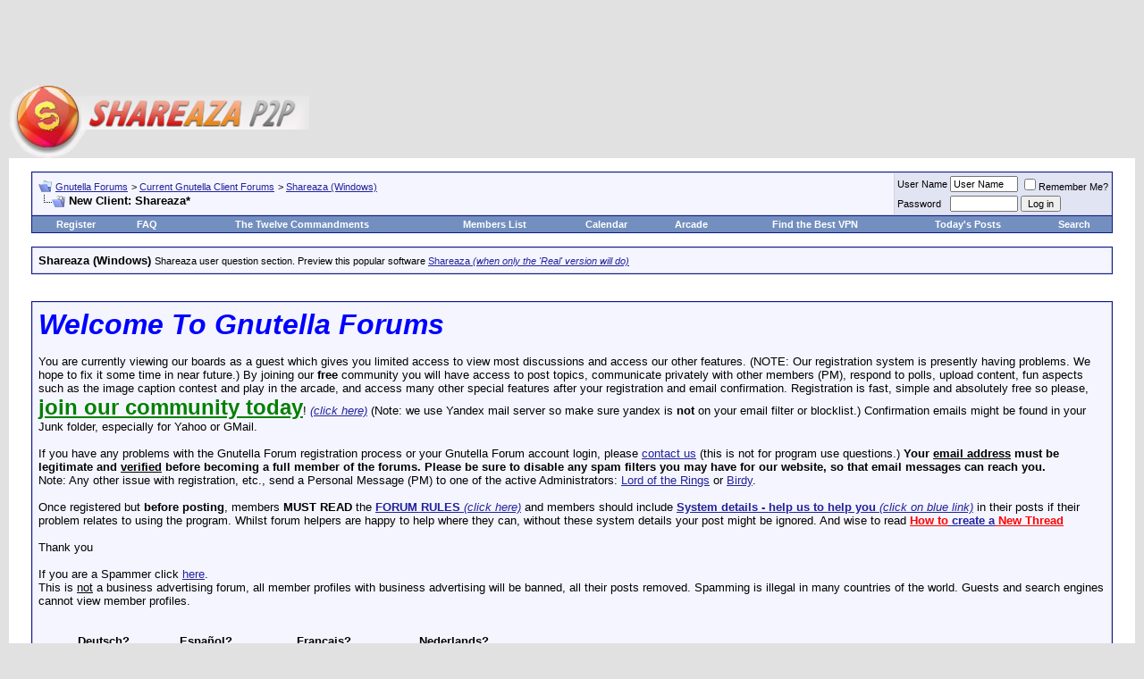

--- FILE ---
content_type: text/html; charset=ISO-8859-1
request_url: https://www.gnutellaforums.com/shareaza-windows/12591-new-client-shareaza.html
body_size: 17446
content:
<!DOCTYPE html PUBLIC "-//W3C//DTD XHTML 1.0 Transitional//EN" "http://www.w3.org/TR/xhtml1/DTD/xhtml1-transitional.dtd"> <html xmlns="http://www.w3.org/1999/xhtml" dir="ltr" lang="en"> <head>
<base href="https://www.gnutellaforums.com/" /><!--[if IE]></base><![endif]--> <link rel="canonical" href="https://www.gnutellaforums.com/shareaza-windows/12591-new-client-shareaza.html" /> <meta http-equiv="Content-Type" content="text/html; charset=ISO-8859-1" /> <meta name="generator" content="vBulletin 3.8.7" /> <meta name="keywords" content="New,Client,Shareaza, New Client: Shareaza*, gnutella_forums_help_assist_problems_using_and_where_download_software,limewire,frostier,wireshare,frostier,hex,bearshare,shareaza,morpheus,gnucleus,gtk-gnutella,gnucdna,qtella,napshare,xolox,blackflag,getchaman,gnutelliums, World's_Best_File_Sharing_Softwares, pirate_edition,lpe,Linux_Unix_Mac_OSX_Windows_BSD_Darwin_p2p_clients,www.bearshare.com_is_fake,torrent, BearShare.com_does_not_use_the_Gnutella_network, p2p, peer to peer, sharing_free_music_files,video, download,torrents,morpheus_ultra,connection_help,gnutella_community,artistdirect,overseers,international_crime? politicians_oversee_the_terrorist_spread_of_internet_viruses,corrupt_politicians,did_you_vote_for_such_politician_at_last_government_election?,forum_arcade_games,joke,fun,caption_contest,gnutelliums.com,limewire5,limewire4,limewire_forum,limewire_help_and_support, morpheus_forum, morpheus_5_free_installer_download, morpheus_music_download, morpheus.com, limewire.org, limewire.com, connection_fix, connect-fix, limewire_connect,frostwire_skins, frostwire_connect,Current_Events_Conspiracy_Theories_around_World, LimeWire-Java," /> <meta name="description" content="Shareaza appears to be a player in the Gnutella clients arena. It is supposed to be ad-free and spyware-free and boasts a nice feature set. Check it" /> <script language="JavaScript"> 
  if (window != top) top.location.href=location.href; 
</script>  <style type="text/css" id="vbulletin_css">
/**
* vBulletin 3.8.7 CSS
* Style: 'Shareaza'; Style ID: 42
*/
body
{
	background: #E1E1E2;
	color: #000000;
	font: 10pt verdana, geneva, lucida, 'lucida grande', arial, helvetica, sans-serif;
	margin: 5px 10px 10px 10px;
	padding: 0px;
}
a:link, body_alink
{
	color: #22229C;
}
a:visited, body_avisited
{
	color: #22229C;
}
a:hover, a:active, body_ahover
{
	color: #FF4400;
}
.page
{
	background: #FFFFFF;
	color: #000000;
}
td, th, p, li
{
	font: 10pt verdana, geneva, lucida, 'lucida grande', arial, helvetica, sans-serif;
}
.tborder
{
	background: #D1D1E1;
	color: #000000;
	border: 1px solid #0B198C;
}
.tcat
{
	background: #869BBF url(images/gradients/gradient_tcat.gif) repeat-x top left;
	color: #FFFFFF;
	font: bold 10pt verdana, geneva, lucida, 'lucida grande', arial, helvetica, sans-serif;
}
.tcat a:link, .tcat_alink
{
	color: #ffffff;
	text-decoration: none;
}
.tcat a:visited, .tcat_avisited
{
	color: #ffffff;
	text-decoration: none;
}
.tcat a:hover, .tcat a:active, .tcat_ahover
{
	color: #FFFF66;
	text-decoration: underline;
}
.thead
{
	background: #5C7099 url(images/gradients/gradient_thead.gif) repeat-x top left;
	color: #FFFFFF;
	font: bold 11px tahoma, verdana, geneva, lucida, 'lucida grande', arial, helvetica, sans-serif;
}
.thead a:link, .thead_alink
{
	color: #FFFFFF;
}
.thead a:visited, .thead_avisited
{
	color: #FFFFFF;
}
.thead a:hover, .thead a:active, .thead_ahover
{
	color: #FFFF00;
}
.tfoot
{
	background: #3E5C92;
	color: #E0E0F6;
}
.tfoot a:link, .tfoot_alink
{
	color: #E0E0F6;
}
.tfoot a:visited, .tfoot_avisited
{
	color: #E0E0F6;
}
.tfoot a:hover, .tfoot a:active, .tfoot_ahover
{
	color: #FFFF66;
}
.alt1, .alt1Active
{
	background: #F5F5FF;
	color: #000000;
}
.alt2, .alt2Active
{
	background: #E1E4F2;
	color: #000000;
}
.inlinemod
{
	background: #FFFFCC;
	color: #000000;
}
.wysiwyg
{
	background: #F5F5FF;
	color: #000000;
	font: 10pt verdana, geneva, lucida, 'lucida grande', arial, helvetica, sans-serif;
	margin: 5px 10px 10px 10px;
	padding: 0px;
}
.wysiwyg a:link, .wysiwyg_alink
{
	color: #22229C;
}
.wysiwyg a:visited, .wysiwyg_avisited
{
	color: #22229C;
}
.wysiwyg a:hover, .wysiwyg a:active, .wysiwyg_ahover
{
	color: #FF4400;
}
textarea, .bginput
{
	font: 10pt verdana, geneva, lucida, 'lucida grande', arial, helvetica, sans-serif;
}
.bginput option, .bginput optgroup
{
	font-size: 10pt;
	font-family: verdana, geneva, lucida, 'lucida grande', arial, helvetica, sans-serif;
}
.button
{
	font: 11px verdana, geneva, lucida, 'lucida grande', arial, helvetica, sans-serif;
}
select
{
	font: 11px verdana, geneva, lucida, 'lucida grande', arial, helvetica, sans-serif;
}
option, optgroup
{
	font-size: 11px;
	font-family: verdana, geneva, lucida, 'lucida grande', arial, helvetica, sans-serif;
}
.smallfont
{
	font: 11px verdana, geneva, lucida, 'lucida grande', arial, helvetica, sans-serif;
}
.time
{
	color: #666686;
}
.navbar
{
	font: 11px verdana, geneva, lucida, 'lucida grande', arial, helvetica, sans-serif;
}
.highlight
{
	color: #FF0000;
	font-weight: bold;
}
.fjsel
{
	background: #3E5C92;
	color: #E0E0F6;
}
.fjdpth0
{
	background: #F7F7F7;
	color: #000000;
}
.panel
{
	background: #E4E7F5 url(images/gradients/gradient_panel.gif) repeat-x top left;
	color: #000000;
	padding: 10px;
	border: 2px outset;
}
.panelsurround
{
	background: #D1D4E0 url(images/gradients/gradient_panelsurround.gif) repeat-x top left;
	color: #000000;
}
legend
{
	color: #22229C;
	font: 11px tahoma, verdana, geneva, lucida, 'lucida grande', arial, helvetica, sans-serif;
}
.vbmenu_control
{
	background: #738FBF;
	color: #FFFFFF;
	font: bold 11px tahoma, verdana, geneva, lucida, 'lucida grande', arial, helvetica, sans-serif;
	padding: 3px 6px 3px 6px;
	white-space: nowrap;
}
.vbmenu_control a:link, .vbmenu_control_alink
{
	color: #FFFFFF;
	text-decoration: none;
}
.vbmenu_control a:visited, .vbmenu_control_avisited
{
	color: #FFFFFF;
	text-decoration: none;
}
.vbmenu_control a:hover, .vbmenu_control a:active, .vbmenu_control_ahover
{
	color: #FFFFFF;
	text-decoration: underline;
}
.vbmenu_popup
{
	background: #FFFFFF;
	color: #000000;
	border: 1px solid #0B198C;
}
.vbmenu_option
{
	background: #BBC7CE;
	color: #000000;
	font: 11px verdana, geneva, lucida, 'lucida grande', arial, helvetica, sans-serif;
	white-space: nowrap;
	cursor: pointer;
}
.vbmenu_option a:link, .vbmenu_option_alink
{
	color: #22229C;
	text-decoration: none;
}
.vbmenu_option a:visited, .vbmenu_option_avisited
{
	color: #22229C;
	text-decoration: none;
}
.vbmenu_option a:hover, .vbmenu_option a:active, .vbmenu_option_ahover
{
	color: #FFFFFF;
	text-decoration: none;
}
.vbmenu_hilite
{
	background: #8A949E;
	color: #FFFFFF;
	font: 11px verdana, geneva, lucida, 'lucida grande', arial, helvetica, sans-serif;
	white-space: nowrap;
	cursor: pointer;
}
.vbmenu_hilite a:link, .vbmenu_hilite_alink
{
	color: #FFFFFF;
	text-decoration: none;
}
.vbmenu_hilite a:visited, .vbmenu_hilite_avisited
{
	color: #FFFFFF;
	text-decoration: none;
}
.vbmenu_hilite a:hover, .vbmenu_hilite a:active, .vbmenu_hilite_ahover
{
	color: #FFFFFF;
	text-decoration: none;
}
/* ***** styling for 'big' usernames on postbit etc. ***** */
.bigusername { font-size: 14pt; }

/* ***** small padding on 'thead' elements ***** */
td.thead, th.thead, div.thead { padding: 4px; }

/* ***** basic styles for multi-page nav elements */
.pagenav a { text-decoration: none; }
.pagenav td { padding: 2px 4px 2px 4px; }

/* ***** de-emphasized text */
.shade, a.shade:link, a.shade:visited { color: #777777; text-decoration: none; }
a.shade:active, a.shade:hover { color: #FF4400; text-decoration: underline; }
.tcat .shade, .thead .shade, .tfoot .shade { color: #DDDDDD; }

/* ***** define margin and font-size for elements inside panels ***** */
.fieldset { margin-bottom: 6px; }
.fieldset, .fieldset td, .fieldset p, .fieldset li { font-size: 11px; }
</style> <link rel="stylesheet" type="text/css" href="https://www.gnutellaforums.com/clientscript/vbulletin_important.css?v=387" />  <script type="text/javascript" src="https://ajax.googleapis.com/ajax/libs/yui/2.9.0/build/yahoo-dom-event/yahoo-dom-event.js?v=387"></script> <script type="text/javascript" src="https://ajax.googleapis.com/ajax/libs/yui/2.9.0/build/connection/connection-min.js?v=387"></script> <script type="text/javascript"> <!--
var SESSIONURL = "s=b439349d52f4cae2d765d9a060bcb48b&";
var SECURITYTOKEN = "guest";
var IMGDIR_MISC = "images/misc";
var vb_disable_ajax = parseInt("0", 10);
// --> </script> <script type="text/javascript" src="https://www.gnutellaforums.com/clientscript/vbulletin_global.js?v=387"></script> <script type="text/javascript" src="https://www.gnutellaforums.com/clientscript/vbulletin_menu.js?v=387"></script> <link rel="alternate" type="application/rss+xml" title="Gnutella Forums RSS Feed" href="https://www.gnutellaforums.com/external.php?type=RSS2" /> <link rel="alternate" type="application/rss+xml" title="Gnutella Forums - Shareaza (Windows) - RSS Feed" href="https://www.gnutellaforums.com/external.php?type=RSS2&amp;forumids=72" /> <title> New Client: Shareaza*</title> <script type="text/javascript" src="https://www.gnutellaforums.com/clientscript/vbulletin_post_loader.js?v=387"></script> <style type="text/css" id="vbulletin_showthread_css"> <!--
	
	#links div { white-space: nowrap; }
	#links img { vertical-align: middle; }
	--> </style> <link rel="stylesheet" type="text/css" href="vbseo/resources/css/vbseo_buttons.css?v=a4" />
<script type="text/javascript" src="vbseo/resources/scripts/vbseo_ui.js?v=a4"></script>

<script type="text/javascript">
 YAHOO.util.Event.onDOMReady(function (){
 	vbseoui = new vBSEO_UI();
 	vbseoui.page_init(Array('postbody','blogbit','content','postcontainer','vbseo_like_postbit'), Array("php",1));
 });
</script>

</head> <body onload=""> <script type="text/javascript">
  var _gaq = _gaq || [];
  _gaq.push(['_setAccount', 'UA-1991183-1']);
  _gaq.push(['_trackPageview']);
  (function() {
    var ga = document.createElement('script'); ga.type = 'text/javascript'; ga.async = true;
    ga.src = ('https:' == document.location.protocol ? 'https://ssl' : 'http://www') + '.google-analytics.com/ga.js';
    var s = document.getElementsByTagName('script')[0]; s.parentNode.insertBefore(ga, s);
  })();
</script>  <a name="top"></a> <div align="center"> <script type="text/javascript"><!--
google_ad_client = "pub-8499108026398986";
/* Gnutella Forums */
google_ad_slot = "0868421945";
google_ad_width = 728;
google_ad_height = 90;
//--> </script> <script type="text/javascript" src="https://pagead2.googlesyndication.com/pagead/show_ads.js"> </script> </div> <table border="0" width="100%" cellpadding="0" cellspacing="0" align="center"> <tr> <td align="left"><a href="https://www.gnutellaforums.com/"><img src="https://www.gnutellaforums.com/images/avatars/Shareaza.png" border="0" alt="Gnutella Forums" /></a></td> <td align="right" id="header_right_cell">
		&nbsp;
	</td> </tr> </table>    <div align="center"> <div class="page" style="width:100%; text-align:left"> <div style="padding:0px 25px 0px 25px" align="left"> <br />  <table class="tborder" cellpadding="6" cellspacing="1" border="0" width="100%" align="center"> <tr> <td class="alt1" width="100%"> <table cellpadding="0" cellspacing="0" border="0"> <tr valign="bottom"> <td><a href="https://www.gnutellaforums.com/shareaza-windows/12591-new-client-shareaza.html#" onclick="history.back(1); return false;"><img src="https://www.gnutellaforums.com/images/misc/navbits_start.gif" alt="Go Back" border="0" /></a></td> <td>&nbsp;</td> <td width="100%"><span class="navbar"><a href="https://www.gnutellaforums.com/" accesskey="1">Gnutella Forums</a></span> <span class="navbar">&gt; <a href="https://www.gnutellaforums.com/current-gnutella-client-forums/">Current Gnutella Client Forums</a></span> <span class="navbar">&gt; <a href="https://www.gnutellaforums.com/shareaza-windows/">Shareaza (Windows)</a></span> </td> </tr> <tr> <td class="navbar" style="font-size:10pt; padding-top:1px" colspan="3"><a href="https://www.gnutellaforums.com/shareaza-windows/12591-new-client-shareaza.html"><img class="inlineimg" src="https://www.gnutellaforums.com/iconimages/shareaza-windows/new-client-shareaza_ltr.gif" alt="New Client: Shareaza*" border="0" /></a> <strong>
	 New Client: Shareaza*

</strong></td> </tr> </table> </td> <td class="alt2" nowrap="nowrap" style="padding:0px">  <form action="https://www.gnutellaforums.com/login.php?do=login" method="post" onsubmit="md5hash(vb_login_password, vb_login_md5password, vb_login_md5password_utf, 0)"> <script type="text/javascript" src="https://www.gnutellaforums.com/clientscript/vbulletin_md5.js?v=387"></script> <table cellpadding="0" cellspacing="3" border="0"> <tr> <td class="smallfont"><label for="navbar_username">User Name</label></td> <td><input type="text" class="bginput" style="font-size: 11px" name="vb_login_username" id="navbar_username" size="10" accesskey="u" tabindex="101" value="User Name" onfocus="if (this.value == 'User Name') this.value = '';" /></td> <td class="smallfont" colspan="2" nowrap="nowrap"><label for="cb_cookieuser_navbar"><input type="checkbox" name="cookieuser" value="1" tabindex="103" id="cb_cookieuser_navbar" accesskey="c" />Remember Me?</label></td> </tr> <tr> <td class="smallfont"><label for="navbar_password">Password</label></td> <td><input type="password" class="bginput" style="font-size: 11px" name="vb_login_password" id="navbar_password" size="10" tabindex="102" /></td> <td><input type="submit" class="button" value="Log in" tabindex="104" title="Enter your username and password in the boxes provided to login, or click the 'register' button to create a profile for yourself." accesskey="s" /></td> </tr> </table> <input type="hidden" name="s" value="b439349d52f4cae2d765d9a060bcb48b" /> <input type="hidden" name="securitytoken" value="guest" /> <input type="hidden" name="do" value="login" /> <input type="hidden" name="vb_login_md5password" /> <input type="hidden" name="vb_login_md5password_utf" /> </form>  </td> </tr> </table>   <table class="tborder" cellpadding="6" cellspacing="0" border="0" width="100%" align="center" style="border-top-width:0px"> <tr align="center"> <td class="vbmenu_control"><a href="https://www.gnutellaforums.com/register.php" rel="nofollow">Register</a></td> <td class="vbmenu_control"><a href="https://www.gnutellaforums.com/faq.php" accesskey="5">FAQ</a></td> <td class="vbmenu_control"><a href="https://www.gnutellaforums.com/open-discussion-topics/announcements.html">The Twelve Commandments</a></td> <td class="vbmenu_control"><a href="https://www.gnutellaforums.com/members/list/">Members List</a></td> <td class="vbmenu_control"><a href="https://www.gnutellaforums.com/calendar.php">Calendar</a></td> <td class="vbmenu_control"><a href="https://www.gnutellaforums.com/arcade.php">Arcade</a></td> <td class="vbmenu_control"><a href="https://www.vpnreports.com/">Find the Best VPN</a></td> <td class="vbmenu_control"><a href="https://www.gnutellaforums.com/search.php?do=getdaily" accesskey="2">Today's Posts</a></td> <td id="navbar_search" class="vbmenu_control"><a href="https://www.gnutellaforums.com/search.php" accesskey="4" rel="nofollow">Search</a> </td> </tr> </table>  <br /> <table class="tborder" cellpadding="6" cellspacing="1" border="0" width="100%" align="center"> <tr> <td class="alt1" width="100%"><strong>Shareaza (Windows)</strong> <span class="smallfont">Shareaza user question section.  Preview this popular software <a href="http://shareaza.sourceforge.net/?id=download">Shareaza <i>(when only the 'Real' version will do)</i></a></span></td> </tr> </table> <br />   <div class="vbmenu_popup" id="navbar_search_menu" style="display:none"> <table cellpadding="4" cellspacing="1" border="0"> <tr> <td class="thead">Search Forums</td> </tr> <tr> <td class="vbmenu_option" title="nohilite"> <form action="https://www.gnutellaforums.com/search.php?do=process" method="post"> <input type="hidden" name="do" value="process" /> <input type="hidden" name="quicksearch" value="1" /> <input type="hidden" name="childforums" value="1" /> <input type="hidden" name="exactname" value="1" /> <input type="hidden" name="s" value="b439349d52f4cae2d765d9a060bcb48b" /> <input type="hidden" name="securitytoken" value="guest" /> <div><input type="text" class="bginput" name="query" size="25" tabindex="1001" /><input type="submit" class="button" value="Go" tabindex="1004" /></div> <div style="margin-top:6px"> <label for="rb_nb_sp0"><input type="radio" name="showposts" value="0" id="rb_nb_sp0" tabindex="1002" checked="checked" />Show Threads</label>
						&nbsp;
						<label for="rb_nb_sp1"><input type="radio" name="showposts" value="1" id="rb_nb_sp1" tabindex="1003" />Show Posts</label> </div> </form> </td> </tr> <tr> <td class="vbmenu_option"><a href="https://www.gnutellaforums.com/search.php" accesskey="4" rel="nofollow">Advanced Search</a></td> </tr> </table> </div>    <div class="vbmenu_popup" id="pagenav_menu" style="display:none"> <table cellpadding="4" cellspacing="1" border="0"> <tr> <td class="thead" nowrap="nowrap">Go to Page...</td> </tr> <tr> <td class="vbmenu_option" title="nohilite"> <form action="https://www.gnutellaforums.com/" method="get" onsubmit="return this.gotopage()" id="pagenav_form"> <input type="text" class="bginput" id="pagenav_itxt" style="font-size:11px" size="4" /> <input type="button" class="button" id="pagenav_ibtn" value="Go" /> </form> </td> </tr> </table> </div>   <!-- google_ad_section_start(weight=ignore) -->  <br /> <table class="tborder" cellpadding="6" cellspacing="1" border="0" width="100%" align="center"> <tr> <td class="alt1"> <font face="arial"><font size="6"><b><i><font color="blue">Welcome To Gnutella Forums</font></i></b></font><br /><br />
You are currently viewing our boards as a guest which gives you limited access to view most discussions and access our other features. (NOTE: Our registration system is presently having problems. We hope to fix it  some time in near future.) By joining our <strong>free</strong> community you will have access to post topics, communicate privately with other members (PM), respond to polls, upload content, fun aspects such as the image caption contest and play in the arcade, and access many other special features after your registration and email confirmation. Registration is fast, simple and absolutely free so please, <a href="https://www.gnutellaforums.com/register.php"><strong><font size="5"><font color="green">join our community today</font></font></strong></a>!  <a href="https://www.gnutellaforums.com/register.php"><i>(click here)</i></a> (Note: we use Yandex mail server so make sure yandex is <b>not</b> on your email filter or blocklist.) Confirmation emails might be found in your Junk folder, especially for Yahoo or GMail.<br /><br />

If you have any problems with the Gnutella Forum  registration process or your Gnutella Forum account login, please <a href="https://www.gnutellaforums.com/sendmessage.phps=b439349d52f4cae2d765d9a060bcb48b&amp;">contact us</a> (this is not for program use questions.)  <b>Your <u>email address</u> must be legitimate and <u>verified</u> before becoming a full member of the forums. Please be sure to disable any spam filters you may have for our website, so that email messages can reach you.</b> <br />Note: Any other issue with registration, etc., send a Personal Message (PM) to one of the active Administrators: <A rel="nofollow" HREF="https://www.gnutellaforums.com/private.php?do=newpm&amp;u=26490">Lord of the Rings</A> or <A rel="nofollow" HREF="https://www.gnutellaforums.com/private.php?do=newpm&amp;u=29749">Birdy</A>.

<br /><br /> Once registered but <strong>before posting</strong>, members <strong>MUST READ</strong> the <a href="https://www.gnutellaforums.com/open-discussion-topics/announcements.html"><strong>FORUM RULES </strong><i>(click here)</i></a> and members should include <a href="https://www.gnutellaforums.com/new-phex-users/91296-system-details-help-us-help-you-provide-these-details-when-you-post.html"><strong>System details - help us to help you</strong> <i>(click on blue link)</i></a> in their posts if their problem relates to using the program.   Whilst forum helpers are happy to help where they can, without these system details your post might be ignored.   And wise to read <a href="https://www.gnutellaforums.com/site-feedback/71632-how-create-new-thread.html"><b><font color="red">How to</font> create a<font color="red"> New Thread</font></b></a> <br /><br />Thank you
<br /> <br />If you are a Spammer click  <A  HREF="http://faluninfo.net/">here</A>.
<br />This is <u>not</u> a business advertising forum, all member profiles with business advertising will be banned, all their posts removed. Spamming is illegal in many countries of the world. Guests and search engines cannot view member profiles.</font> <br /><br /><br />

&nbsp;&nbsp;&nbsp;&nbsp;&nbsp;&nbsp;&nbsp;&nbsp;&nbsp;&nbsp;  <b> Deutsch? </b> &nbsp;&nbsp;&nbsp;&nbsp;&nbsp;&nbsp;&nbsp;&nbsp;&nbsp;&nbsp;&nbsp;&nbsp;  <b> Español? </b> &nbsp;&nbsp;&nbsp;&nbsp;&nbsp;&nbsp;&nbsp;&nbsp;&nbsp;&nbsp;&nbsp;&nbsp;&nbsp; &nbsp;&nbsp;  <b> Français? </b> &nbsp;&nbsp;&nbsp;&nbsp;&nbsp;&nbsp;&nbsp;&nbsp;&nbsp;&nbsp;&nbsp;&nbsp;&nbsp; &nbsp; &nbsp;  <b> Nederlands?</b><br /> 
&nbsp;&nbsp; <A  HREF="http://gnutellaforums.com/forumdisplay.php?s=&forumid=78/">Hilfe in Deutsch</A>, &nbsp; 
<A  HREF="http://gnutellaforums.com/forumdisplay.php?s=&forumid=79/">Ayuda en español</A>, &nbsp; 
<A  HREF="http://gnutellaforums.com/forumdisplay.php?s=&forumid=77/">Aide en français</A>   et   <A HREF="https://www.gnutellaforums.com/fran-ais/97363-lw-version-nouvelle-mise-jour-des-liens-du-18-03-2011-a.html">LimeWire en français</A>,&nbsp; 
<A  HREF="http://gnutellaforums.com/forumdisplay.php?s=&forumid=82/">Hulp in het Nederlands</A> <br /><br /> <font size="5"><b>Forum Rules</b></font><br /> <br /> <b>Support Forums</b><br /> <br />
Before you post to one of the specific Client Help and Support Conferences in Gnutella Client Forums  please look through other threads and <font color="red">Stickies</font> that may answer your questions. Most problems are not new. The <A HREF="https://www.gnutellaforums.com/search.php">Search function</A> is most useful. Also the <font color="red">red Stickies</font> have answers to the most commonly asked questions. (over 90 percent).<br /> <u>If</u> your problem is not resolved by a search of the forums, please take the next step and post in the appropriate forum. There are many members who will be glad to help.<br />
If you are new to the world of file sharing please do not be shy! Everyone was ‘new’ when they first started.<br /> <br />
When posting, please include details for: <br /> <b>&#61623;</b> Your Operating System ....... <b>&#61623;</b> Your <u>version</u> of your Gnutella Client (* this is important for helping solve problems) ....... <b>&#61623;</b> Your Internet connection (56K, Cable, DSL) ....... <b>&#61623;</b> The exact error message, if one pops up<br /> <b>&#61623;</b> Any other relevant information that you think may help ....... <b>&#61623;</b> Try to make your post descriptive, specific, and clear so members can quickly and efficiently help you. To aid helpers in solving download/upload problems, LimeWire and Frostwire users must specify whether they are downloading a torrent file or a file from the Gnutella network. <br /> <b>&#61623;</b> Members  need to supply these details >>> <A HREF="https://www.gnutellaforums.com/new-phex-users/91296-system-details-help-us-help-you-provide-these-details-when-you-post.html"><b>System details - help us to help you</b> <i>(click on blue link)</i></A><br /> <br /> <br /> <b>Moderators</b><br /> <br />
There are senior members on the forums who serve as Moderators. These volunteers keep the board organized and moving.<br />
Moderators are authorized to: (in order of increasing severity) <br /> <b>&#61623;</b> Move posts to the correct forums. Many times, members post in the wrong forum. These off-topic posts may impede the normal operation of the forum.<br /> <b>&#61623;</b> Edit posts. Moderators will edit posts that are offensive or break any of the House Rules.<br /> <b>&#61623;</b> Delete posts. Posts that cannot be edited to comply with the House Rules will be deleted.<br /> <b>&#61623;</b> Restrict members. This is one of the last punishments before a member is banned. Restrictions may include placing all new posts in a moderation queue or temporarily banning the offender.<br /> <b>&#61623;</b> Ban members. The most severe punishment. Three or more moderators or administrators must agree to the ban for this action to occur. Banning is reserved for very severe offenses and members who, after many warnings, fail to comply with the House Rules. Banning is permanent. Bans cannot be removed by the moderators and probably won't be removed by the administration. <br /> <br /> <br /> <font size="4"><b>The Rules</b></font><br /> <br /> <b>1.</b> Warez, copyright violation, or any other illegal activity may NOT be linked or expressed in any form. Topics discussing techniques for violating these laws and messages containing locations of web sites or other servers hosting illegal content will be silently removed. Multiple offenses will result in consequences. File names are not required to discuss your issues. If filenames are copyright then do not belong on these forums & will be edited out or post removed. Picture sample attachments in posts must not include copyright infringement.<br /> <br /> <b>2.</b> Spamming and excessive advertising will not be tolerated. Commercial advertising is not allowed in any form, including using in signatures.<br /> <br /> <b>3.</b> There will be no excessive use of profanity in any forum.<br /> <br /> <b>4.</b> There will be no racial, ethnic, or gender based insults, or any other personal attacks.<br /> <br /> <b>5.</b> Pictures may be attached to posts and signatures if they are not sexually explicit or offensive. Picture sample attachments in posts must not include copyright infringement.<br /> <br /> <b>6.</b> <u>Remember to post in the correct forum</u>. Take your time to look at other threads and see where your post will go. If your post is placed in the wrong forum it will be moved by a moderator.   There are specific Gnutella Client sections for LimeWire, Phex, FrostWire, BearShare, Gnucleus, Morpheus, and many more. Please choose the correct section for your problem.<br /> <br /> <b>7.</b> If you see a post in the wrong forum or in violation of the House Rules, please contact a moderator via Private Message or the "Report this post to a moderator" link at the bottom of every post. Please do not respond directly to the member - a moderator will do what is required.<br /> <br /> <b>8.</b> Any impersonation of a forum member in any mode of communication is strictly prohibited and will result in banning.<br /> <br /> <b>9.</b> Multiple copies of the same post will not be tolerated. Post your question, comment, or complaint only once. There is no need to express yourself more than once. Duplicate posts will be deleted with little or no warning. Keep in mind a <A HREF="https://www.gnutellaforums.com/site-feedback/71632-how-create-new-thread-your-first-post-how-start.html#post325519">forum censor may temporarily automatically hold up your post</A>, if you do not see your post, do not post again, it will be dealt with by a moderator within a reasonable time.  Authors of multiple copies of same post may be dealt with by moderators within their discrete judgment at the time which may result in warning or infraction points, depending on severity as adjudged by the moderators online. <br /> <br /> <b>10.</b> Posts should have <b>descriptive topics</b>. Vague titles such as "Help!", "Why?", and the like may not get enough attention to the contents.<br /> <br /> <b>11. </b>Do not divulge anyone's personal information in the forum, not even your own. This includes e-mail addresses, IP addresses, age, house address, and any other distinguishing information. Don´t use eMail addresses in your nick. Reiterating, do not post your email address in posts. This is for your own protection.<br /> <br /> <b>12.</b> <A HREF="https://www.gnutellaforums.com/site-feedback/86790-new-avatars-members-use-forums-how-add-avatar-picture-your-profile.html#post325062">Signatures</A> may be used as long as they are not offensive or sexually explicit  or used for commercial advertising. Commercial weblinks cannot be used under any circumstances and will result in an immediate ban.<br /><br /> <b>13.</b> Dual accounts are not allowed. Cannot explain this more simply. Attempts to set up dual accounts will most likely result in a banning of all forum accounts.<br /> <br /> <b>14.</b> Video links may only be posted after you have a tally of two forum posts. Video link posting with less than a 2 post tally are considered as spam. Video link posting with less than a 2 post tally are considered as spam.<br /> <br /> <b>15.</b> Failure to show that you have read the forum rules may result in forum rules breach infraction points or warnings awarded against you which may later total up to an automatic temporary or permanent ban.  Supplying system details is a prerequisite in most cases, particularly with connection or installation issues.<br /> <br />
Violation of any of these rules will bring consequences, determined on a case-by-case basis. <br /> <br /> <br /> <font size="4"><b>Thank You! </b></font> 
Thanks for taking the time to read these forum guidelines. We hope your visit is helpful and mutually beneficial to the entire community.<br /> <br /> </td> </tr> </table>  <!-- google_ad_section_end -->  <br /> <a name="poststop" id="poststop"></a>  <table cellpadding="0" cellspacing="0" border="0" width="100%" style="margin-bottom:3px"> <tr valign="bottom"> <td class="smallfont"><a href="https://www.gnutellaforums.com/newreply.php?do=newreply&amp;noquote=1&amp;p=42059" rel="nofollow"><img src="https://www.gnutellaforums.com/images/buttons/reply.gif" alt="Reply" border="0" /></a></td> <td align="right"><div class="pagenav" align="right"> <table class="tborder" cellpadding="3" cellspacing="1" border="0"> <tr> <td class="vbmenu_control" style="font-weight:normal">Page 1 of 4</td> <td class="alt2"><span class="smallfont" title="Showing results 1 to 10 of 31"><strong>1</strong></span></td> <td class="alt1"><a class="smallfont" href="https://www.gnutellaforums.com/shareaza-windows/12591-new-client-shareaza-2.html" title="Show results 11 to 20 of 31">2</a></td><td class="alt1"><a class="smallfont" href="https://www.gnutellaforums.com/shareaza-windows/12591-new-client-shareaza-3.html" title="Show results 21 to 30 of 31">3</a></td><td class="alt1"><a class="smallfont" href="https://www.gnutellaforums.com/shareaza-windows/12591-new-client-shareaza-4.html" title="Show results 31 to 31 of 31">4</a></td> <td class="alt1"><a rel="next" class="smallfont" href="https://www.gnutellaforums.com/shareaza-windows/12591-new-client-shareaza-2.html" title="Next Page - Results 11 to 20 of 31">&gt;</a></td> <td class="vbmenu_control" title="showthread.php?s=b439349d52f4cae2d765d9a060bcb48b&amp;t=12591"><a name="PageNav"></a></td> </tr> </table> </div></td> </tr> </table>   <table class="tborder" cellpadding="6" cellspacing="1" border="0" width="100%" align="center" style="border-bottom-width:0px"> <tr> <td class="tcat" width="100%"> <div class="smallfont">
		
		&nbsp;
		</div> </td> <td class="vbmenu_control" id="linkbacktools" nowrap="nowrap"> <a rel="nofollow" href="https://www.gnutellaforums.com/shareaza-windows/12591-new-client-shareaza.html?nojs=1#links">LinkBack</a> <script type="text/javascript"> vbmenu_register("linkbacktools"); </script> </td> <td class="vbmenu_control" id="threadtools" nowrap="nowrap"> <a rel="nofollow" href="https://www.gnutellaforums.com/shareaza-windows/12591-new-client-shareaza.html?nojs=1#goto_threadtools">Thread Tools</a> <script type="text/javascript"> vbmenu_register("threadtools"); </script> </td> <td class="vbmenu_control" id="displaymodes" nowrap="nowrap"> <a rel="nofollow" href="https://www.gnutellaforums.com/shareaza-windows/12591-new-client-shareaza.html?nojs=1#goto_displaymodes">Display Modes</a> <script type="text/javascript"> vbmenu_register("displaymodes"); </script> </td> </tr> </table>   </div> </div> </div>   <div id="posts">  <div align="center"> <div class="page" style="width:100%; text-align:left"> <div style="padding:0px 25px 0px 25px" align="left"> <div id="edit42059" style="padding:0px 0px 6px 0px">  <table class="tborder vbseo_like_postbit" id="post42059" cellpadding="6" cellspacing="1" border="0" width="100%" align="center"> <tr> <td class="thead" > <div class="normal" style="float:right">
			&nbsp;
			#<a href="https://www.gnutellaforums.com/42059-post1.html" target="new"  id="postcount42059" name="1"><strong>1</strong></a> (<b><a href="https://www.gnutellaforums.com/shareaza-windows/12591-new-client-shareaza.html#post42059" title="Link to this Post">permalink</a></b>) &nbsp;
			
			
			
			
			
		</div> <div class="normal">  <a name="post42059"><img class="inlineimg" src="https://www.gnutellaforums.com/images/statusicon/post_old.gif" alt="Old" border="0" /></a>
			
				June 19th, 2002
			
			
			 </div> </td> </tr> <tr> <td class="alt2" style="padding:0px">  <table cellpadding="0" cellspacing="6" border="0" width="100%"> <tr> <td nowrap="nowrap"> <div id="postmenu_42059"> <!-- google_ad_section_start(weight=ignore) -->Unregistered<!-- google_ad_section_end --> </div> <div class="smallfont">Guest</div> </td> <td width="100%">&nbsp;</td> <td valign="top" nowrap="nowrap"> <div class="smallfont"> <div>
						Posts: n/a
					</div> <div> </div> </div> </td> </tr> </table>  </td> </tr> <tr> <td class="alt1" id="td_post_42059">   <div class="smallfont"> <img class="inlineimg" src="/images/icons/icon3.gif" alt="Lightbulb" border="0" /> <strong><!-- google_ad_section_start -->New Client: Shareaza*<!-- google_ad_section_end --></strong> </div> <hr size="1" style="color:#D1D1E1; background-color:#D1D1E1" />   <div id="post_message_42059"> <!-- google_ad_section_start -->Shareaza appears to be a player in the Gnutella clients arena.  It is supposed to be ad-free and spyware-free and boasts a nice feature set.  Check it out here:<br /> <br /> <a href="http://www.shareaza.com/" target="_blank">http://www.shareaza.com/</a><!-- google_ad_section_end --> </div>  <div class="vbseo_buttons" id="lkbtn_1.12591.42059"> <div class="alt2 vbseo_liked" style="display:none"></div> </div> <div style="margin-top: 10px" align="right">  <a href="https://www.gnutellaforums.com/newreply.php?do=newreply&amp;p=42059" rel="nofollow"><img src="https://www.gnutellaforums.com/images/buttons/quote.gif" alt="Reply With Quote" border="0" /></a>  </div>  </td> </tr> </table> </div> </div> </div> </div>    <div align="center"> <div class="page" style="width:100%; text-align:left"> <div style="padding:0px 25px 0px 25px" align="left"> <div id="edit42061" style="padding:0px 0px 6px 0px">  <table class="tborder vbseo_like_postbit" id="post42061" cellpadding="6" cellspacing="1" border="0" width="100%" align="center"> <tr> <td class="thead" > <div class="normal" style="float:right">
			&nbsp;
			#<a href="https://www.gnutellaforums.com/42061-post2.html" target="new"  id="postcount42061" name="2"><strong>2</strong></a> (<b><a href="https://www.gnutellaforums.com/shareaza-windows/12591-new-client-shareaza.html#post42061" title="Link to this Post">permalink</a></b>) &nbsp;
			
			
			
			
			
		</div> <div class="normal">  <a name="post42061"><img class="inlineimg" src="https://www.gnutellaforums.com/images/statusicon/post_old.gif" alt="Old" border="0" /></a>
			
				June 20th, 2002
			
			
			 </div> </td> </tr> <tr> <td class="alt2" style="padding:0px">  <table cellpadding="0" cellspacing="6" border="0" width="100%"> <tr> <td class="alt2"><a rel="nofollow" href="https://www.gnutellaforums.com/members/ursula.html"><img src="https://www.gnutellaforums.com/customavatars/avatar10690_13.gif" width="15" height="15" alt="ursula's Avatar" border="0" /></a></td> <td nowrap="nowrap"> <div id="postmenu_42061"> <a rel="nofollow" class="bigusername" href="https://www.gnutellaforums.com/members/ursula.html"><!-- google_ad_section_start(weight=ignore) -->ursula<!-- google_ad_section_end --></a> <img class="inlineimg" src="https://www.gnutellaforums.com/images/statusicon/user_offline.gif" alt="ursula is offline" border="0" /> </div> <div class="smallfont">Cleaning Lady</div> </td> <td width="100%">&nbsp;</td> <td valign="top" nowrap="nowrap"> <div class="smallfont"> <div>Join Date: May 17th, 2002</div> <div>Location: koyaanisqatsi</div> <div>
						Posts: 2,334
					</div> <div><span id="repdisplay_42061_10690"><img class="inlineimg" src="https://www.gnutellaforums.com/images/reputation/reputation_pos.gif" alt="ursula is a great assister to others; your light through the dark tunnel" border="0" /></span></div> <div> </div> </div> </td> </tr> </table>  </td> </tr> <tr> <td class="alt1" id="td_post_42061">   <div class="smallfont"> <img class="inlineimg" src="https://www.gnutellaforums.com/images/icons/icon1.gif" alt="Default" border="0" /> <strong><!-- google_ad_section_start -->Re: New Client: Shareaza<!-- google_ad_section_end --></strong> </div> <hr size="1" style="color:#D1D1E1; background-color:#D1D1E1" />   <div id="post_message_42061"> <!-- google_ad_section_start --><div style="margin:20px; margin-top:5px; "> <div class="smallfont" style="margin-bottom:2px">Quote:</div> <table cellpadding="6" cellspacing="0" border="0" width="100%"> <tr> <td class="alt2" style="border:1px inset"> <i>Originally posted by Unregistered </i><br /> <b>Shareaza appears to be a player in the Gnutella clients arena.  It is supposed to be ad-free and spyware-free and boasts a nice feature set.  Check it out here:<br /> <br /> <a href="http://www.shareaza.com/" target="_blank">http://www.shareaza.com/</a> </b> </td> </tr> </table> </div>Thanks for the tip <img src="https://www.gnutellaforums.com/images/smilies/wink.gif" border="0" alt="" title="Wink" class="inlineimg" /><br /> <br />
I am using it now, and it seems a very nifty package!<br />
Time will tell more, obviously, but first impressions are very, very good.<br /> <br />
I've only downloaded, though, so far. But hey, I've only had my shared files hashed for about 10 minutes <img src="https://www.gnutellaforums.com/images/smilies/eek.gif" border="0" alt="" title="Eek" class="inlineimg" /><br /> <br />
Wonder why they didn't call it <i>Shareazad</i>?<br />
Guess they didn't want the word <i>ad</i> in their name! <img src="https://www.gnutellaforums.com/images/smilies/tongue.gif" border="0" alt="" title="Stick Out Tongue" class="inlineimg" /><!-- google_ad_section_end --> </div>  <div class="vbseo_buttons" id="lkbtn_1.12591.42061"> <div class="alt2 vbseo_liked" style="display:none"></div> </div>  <div>
				__________________<br /> <!-- google_ad_section_start(weight=ignore) --><a rel="nofollow" href="http://www.iter.org/" target="_blank"><font color="crimson"><b>Fusion for REAL!</b></font></a><font color="white">--</font><a rel="nofollow" href="http://cdexos.sourceforge.net/download.html" target="_blank"><font color="deeppink"><b>CDex 1.51</b></font></a><font color="white">--</font><a rel="nofollow" href="http://www.wackyuses.com/" target="_blank"><font color="blue"><b>Wackyuses</b></font></a><font color="white">--</font><a rel="nofollow" href="http://bitzi.com/bitcollider/" target="_blank"><font color="black"><b>Bitzi - <font size="1">Check Files Before Download !</font></b></font></a><font color="white">--</font><a rel="nofollow" href="http://sourceforge.net/project/showfiles.php?group_id=46941" target="_blank"><font color="DarkSlateBlue"><b><font size="1">.mp3  File Name Change Problems? Try </font>Rename-It!</b></font></a><font color="white">--</font><a rel="nofollow" href="https://www.gnutellaforums.com/showthread.php?threadid=24523" target="_blank"><font color="firebrick"><b>Alternate PORTS</b></font></a><font color="white">--</font><a rel="nofollow" href="http://www.avast.com/" target="_blank"><b><font color="navy">Avast<font color="white">-</font> <font size="1">Anti-Virus</font></font></b></a><font color="white">--</font><a rel="nofollow" href="http://www.webroot.com/products/windowwasher/?rc=648&amp;ac=adw17ww" target="_blank"><font color="royalblue"><b>WindowWasher</b></font></a><font color="white">--</font><a rel="nofollow" href="http://www.irfanview.com/index.htm" target="_blank"><font color="purple"><b>IrfanView</b></font></a><font color="white">--</font><a rel="nofollow" href="http://pcpitstop.com/" target="_blank"><font color="green"><b>PC <i>Pitstop</i><font size="1"> - Test your PC !</font></b></font></a><font color="white">--</font><a rel="nofollow" href="https://www.gnutellaforums.com/showthread.php?threadid=24092" target="_blank"><font color="chocolate"><b>Mac OSX Troubleshooting</b></font></a><font color="white">--</font><a rel="nofollow" href="http://monkeysaudio.com/" target="_blank"><font color="coral"><b>GO .ape ! <font size="1">- For 'Lossless' Audio Compression</font></b></font></a><font color="white">--</font><a rel="nofollow" href="http://www3.limewire.com:6346/" target="_blank"><font color="teal"><b>Port :6346 <font size="1">- Test If It Is 'Blocked'</font></b></font></a><font color="white">--</font><a rel="nofollow" href="http://www.cole2k.net/?display=Codec-Pack-Standard" target="_blank"><font color="Navy"><b>Cole2k Codecs</b></font></a><font color="white">--</font><a rel="nofollow" href="http://www.oldversion.com/" target="_blank"><font color="darkred"><b>OldVersion <font size="1">- Newer isn't always better !</font></b></font></a><br /> <a rel="nofollow" href="http://www.eset.com/onlinescan/" target="_blank"><font color="olive"> <b> Nod32 - Free Virus Scan:<font size="1"> Use ESET's Online Antivirus Scanner</font></b></font></a><br /> <br /> <font color="Navy"><font face="Microsoft Sans Serif">Tomorrow's forecast:<br />
Sunni in places, Shi'ite in others...</font></font><!-- google_ad_section_end --> </div>  <div style="margin-top: 10px" align="right">  <a href="https://www.gnutellaforums.com/newreply.php?do=newreply&amp;p=42061" rel="nofollow"><img src="https://www.gnutellaforums.com/images/buttons/quote.gif" alt="Reply With Quote" border="0" /></a>  </div>  </td> </tr> </table>   </div> </div> </div> </div>    <div align="center"> <div class="page" style="width:100%; text-align:left"> <div style="padding:0px 25px 0px 25px" align="left"> <div id="edit42062" style="padding:0px 0px 6px 0px">  <table class="tborder vbseo_like_postbit" id="post42062" cellpadding="6" cellspacing="1" border="0" width="100%" align="center"> <tr> <td class="thead" > <div class="normal" style="float:right">
			&nbsp;
			#<a href="https://www.gnutellaforums.com/42062-post3.html" target="new"  id="postcount42062" name="3"><strong>3</strong></a> (<b><a href="https://www.gnutellaforums.com/shareaza-windows/12591-new-client-shareaza.html#post42062" title="Link to this Post">permalink</a></b>) &nbsp;
			
			
			
			
			
		</div> <div class="normal">  <a name="post42062"><img class="inlineimg" src="https://www.gnutellaforums.com/images/statusicon/post_old.gif" alt="Old" border="0" /></a>
			
				June 20th, 2002
			
			
			 </div> </td> </tr> <tr> <td class="alt2" style="padding:0px">  <table cellpadding="0" cellspacing="6" border="0" width="100%"> <tr> <td class="alt2"><a rel="nofollow" href="https://www.gnutellaforums.com/members/ursula.html"><img src="https://www.gnutellaforums.com/customavatars/avatar10690_13.gif" width="15" height="15" alt="ursula's Avatar" border="0" /></a></td> <td nowrap="nowrap"> <div id="postmenu_42062"> <a rel="nofollow" class="bigusername" href="https://www.gnutellaforums.com/members/ursula.html"><!-- google_ad_section_start(weight=ignore) -->ursula<!-- google_ad_section_end --></a> <img class="inlineimg" src="https://www.gnutellaforums.com/images/statusicon/user_offline.gif" alt="ursula is offline" border="0" /> </div> <div class="smallfont">Cleaning Lady</div> </td> <td width="100%">&nbsp;</td> <td valign="top" nowrap="nowrap"> <div class="smallfont"> <div>Join Date: May 17th, 2002</div> <div>Location: koyaanisqatsi</div> <div>
						Posts: 2,334
					</div> <div><span id="repdisplay_42062_10690"><img class="inlineimg" src="https://www.gnutellaforums.com/images/reputation/reputation_pos.gif" alt="ursula is a great assister to others; your light through the dark tunnel" border="0" /></span></div> <div> </div> </div> </td> </tr> </table>  </td> </tr> <tr> <td class="alt1" id="td_post_42062">   <div class="smallfont"> <img class="inlineimg" src="https://www.gnutellaforums.com/images/icons/icon1.gif" alt="Default" border="0" /> </div> <hr size="1" style="color:#D1D1E1; background-color:#D1D1E1" />   <div id="post_message_42062"> <!-- google_ad_section_start -->Weirdness.......<br />
I still have not uploaded anything, which is definitely not normal.<br />
I usually average 10-20 uploaded files per hour......<br />
Must be something that I have not yet properly configured<br /> <img src="https://www.gnutellaforums.com/images/smilies/confused.gif" border="0" alt="" title="Confused" class="inlineimg" /><br /> <br />
But, downloading like crazy! Amazing, really!<br /> <br />
Anyone else out there with any experience using Shareaza?<br />
I have a feeling that this one could quickly become popular.<!-- google_ad_section_end --> </div>  <div class="vbseo_buttons" id="lkbtn_1.12591.42062"> <div class="alt2 vbseo_liked" style="display:none"></div> </div>  <div>
				__________________<br /> <!-- google_ad_section_start(weight=ignore) --><a rel="nofollow" href="http://www.iter.org/" target="_blank"><font color="crimson"><b>Fusion for REAL!</b></font></a><font color="white">--</font><a rel="nofollow" href="http://cdexos.sourceforge.net/download.html" target="_blank"><font color="deeppink"><b>CDex 1.51</b></font></a><font color="white">--</font><a rel="nofollow" href="http://www.wackyuses.com/" target="_blank"><font color="blue"><b>Wackyuses</b></font></a><font color="white">--</font><a rel="nofollow" href="http://bitzi.com/bitcollider/" target="_blank"><font color="black"><b>Bitzi - <font size="1">Check Files Before Download !</font></b></font></a><font color="white">--</font><a rel="nofollow" href="http://sourceforge.net/project/showfiles.php?group_id=46941" target="_blank"><font color="DarkSlateBlue"><b><font size="1">.mp3  File Name Change Problems? Try </font>Rename-It!</b></font></a><font color="white">--</font><a rel="nofollow" href="https://www.gnutellaforums.com/showthread.php?threadid=24523" target="_blank"><font color="firebrick"><b>Alternate PORTS</b></font></a><font color="white">--</font><a rel="nofollow" href="http://www.avast.com/" target="_blank"><b><font color="navy">Avast<font color="white">-</font> <font size="1">Anti-Virus</font></font></b></a><font color="white">--</font><a rel="nofollow" href="http://www.webroot.com/products/windowwasher/?rc=648&amp;ac=adw17ww" target="_blank"><font color="royalblue"><b>WindowWasher</b></font></a><font color="white">--</font><a rel="nofollow" href="http://www.irfanview.com/index.htm" target="_blank"><font color="purple"><b>IrfanView</b></font></a><font color="white">--</font><a rel="nofollow" href="http://pcpitstop.com/" target="_blank"><font color="green"><b>PC <i>Pitstop</i><font size="1"> - Test your PC !</font></b></font></a><font color="white">--</font><a rel="nofollow" href="https://www.gnutellaforums.com/showthread.php?threadid=24092" target="_blank"><font color="chocolate"><b>Mac OSX Troubleshooting</b></font></a><font color="white">--</font><a rel="nofollow" href="http://monkeysaudio.com/" target="_blank"><font color="coral"><b>GO .ape ! <font size="1">- For 'Lossless' Audio Compression</font></b></font></a><font color="white">--</font><a rel="nofollow" href="http://www3.limewire.com:6346/" target="_blank"><font color="teal"><b>Port :6346 <font size="1">- Test If It Is 'Blocked'</font></b></font></a><font color="white">--</font><a rel="nofollow" href="http://www.cole2k.net/?display=Codec-Pack-Standard" target="_blank"><font color="Navy"><b>Cole2k Codecs</b></font></a><font color="white">--</font><a rel="nofollow" href="http://www.oldversion.com/" target="_blank"><font color="darkred"><b>OldVersion <font size="1">- Newer isn't always better !</font></b></font></a><br /> <a rel="nofollow" href="http://www.eset.com/onlinescan/" target="_blank"><font color="olive"> <b> Nod32 - Free Virus Scan:<font size="1"> Use ESET's Online Antivirus Scanner</font></b></font></a><br /> <br /> <font color="Navy"><font face="Microsoft Sans Serif">Tomorrow's forecast:<br />
Sunni in places, Shi'ite in others...</font></font><!-- google_ad_section_end --> </div>  <div style="margin-top: 10px" align="right">  <a href="https://www.gnutellaforums.com/newreply.php?do=newreply&amp;p=42062" rel="nofollow"><img src="https://www.gnutellaforums.com/images/buttons/quote.gif" alt="Reply With Quote" border="0" /></a>  </div>  </td> </tr> </table>   </div> </div> </div> </div>    <div align="center"> <div class="page" style="width:100%; text-align:left"> <div style="padding:0px 25px 0px 25px" align="left"> <div id="edit42091" style="padding:0px 0px 6px 0px">  <table class="tborder vbseo_like_postbit" id="post42091" cellpadding="6" cellspacing="1" border="0" width="100%" align="center"> <tr> <td class="thead" > <div class="normal" style="float:right">
			&nbsp;
			#<a href="https://www.gnutellaforums.com/42091-post4.html" target="new"  id="postcount42091" name="4"><strong>4</strong></a> (<b><a href="https://www.gnutellaforums.com/shareaza-windows/12591-new-client-shareaza.html#post42091" title="Link to this Post">permalink</a></b>) &nbsp;
			
			
			
			
			
		</div> <div class="normal">  <a name="post42091"><img class="inlineimg" src="https://www.gnutellaforums.com/images/statusicon/post_old.gif" alt="Old" border="0" /></a>
			
				June 20th, 2002
			
			
			 </div> </td> </tr> <tr> <td class="alt2" style="padding:0px">  <table cellpadding="0" cellspacing="6" border="0" width="100%"> <tr> <td nowrap="nowrap"> <div id="postmenu_42091"> <a rel="nofollow" class="bigusername" href="https://www.gnutellaforums.com/members/x_man.html"><!-- google_ad_section_start(weight=ignore) -->X_Man<!-- google_ad_section_end --></a> <img class="inlineimg" src="https://www.gnutellaforums.com/images/statusicon/user_offline.gif" alt="X_Man is offline" border="0" /> </div> <div class="smallfont">Enthusiast</div> </td> <td width="100%">&nbsp;</td> <td valign="top" nowrap="nowrap"> <div class="smallfont"> <div>Join Date: September 19th, 2001</div> <div>
						Posts: 45
					</div> <div><span id="repdisplay_42091_4148"><img class="inlineimg" src="https://www.gnutellaforums.com/images/reputation/reputation_pos.gif" alt="X_Man is flying high" border="0" /></span></div> <div> </div> </div> </td> </tr> </table>  </td> </tr> <tr> <td class="alt1" id="td_post_42091">   <div class="smallfont"> <img class="inlineimg" src="/images/icons/icon5.gif" alt="Question" border="0" /> </div> <hr size="1" style="color:#D1D1E1; background-color:#D1D1E1" />   <div id="post_message_42091"> <!-- google_ad_section_start -->no uploads here either.<br />
but it sure is nice<!-- google_ad_section_end --> </div>  <div class="vbseo_buttons" id="lkbtn_1.12591.42091"> <div class="alt2 vbseo_liked" style="display:none"></div> </div> <div style="margin-top: 10px" align="right">  <a href="https://www.gnutellaforums.com/newreply.php?do=newreply&amp;p=42091" rel="nofollow"><img src="https://www.gnutellaforums.com/images/buttons/quote.gif" alt="Reply With Quote" border="0" /></a>  </div>  </td> </tr> </table>   </div> </div> </div> </div>    <div align="center"> <div class="page" style="width:100%; text-align:left"> <div style="padding:0px 25px 0px 25px" align="left"> <div id="edit42093" style="padding:0px 0px 6px 0px">  <table class="tborder vbseo_like_postbit" id="post42093" cellpadding="6" cellspacing="1" border="0" width="100%" align="center"> <tr> <td class="thead" > <div class="normal" style="float:right">
			&nbsp;
			#<a href="https://www.gnutellaforums.com/42093-post5.html" target="new"  id="postcount42093" name="5"><strong>5</strong></a> (<b><a href="https://www.gnutellaforums.com/shareaza-windows/12591-new-client-shareaza.html#post42093" title="Link to this Post">permalink</a></b>) &nbsp;
			
			
			
			
			
		</div> <div class="normal">  <a name="post42093"><img class="inlineimg" src="https://www.gnutellaforums.com/images/statusicon/post_old.gif" alt="Old" border="0" /></a>
			
				June 20th, 2002
			
			
			 </div> </td> </tr> <tr> <td class="alt2" style="padding:0px">  <table cellpadding="0" cellspacing="6" border="0" width="100%"> <tr> <td class="alt2"><a rel="nofollow" href="https://www.gnutellaforums.com/members/paradog.html"><img src="https://www.gnutellaforums.com/customavatars/avatar9671_13.gif"   alt="Paradog's Avatar" border="0" /></a></td> <td nowrap="nowrap"> <div id="postmenu_42093"> <a rel="nofollow" class="bigusername" href="https://www.gnutellaforums.com/members/paradog.html"><!-- google_ad_section_start(weight=ignore) -->Paradog<!-- google_ad_section_end --></a> <img class="inlineimg" src="https://www.gnutellaforums.com/images/statusicon/user_offline.gif" alt="Paradog is offline" border="0" /> </div> <div class="smallfont">Distinguished Member</div> </td> <td width="100%">&nbsp;</td> <td valign="top" nowrap="nowrap"> <div class="smallfont"> <div>Join Date: April 5th, 2002</div> <div>Location: Germoney</div> <div>
						Posts: 739
					</div> <div><span id="repdisplay_42093_9671"><img class="inlineimg" src="https://www.gnutellaforums.com/images/reputation/reputation_pos.gif" alt="Paradog is flying high" border="0" /></span></div> <div> </div> </div> </td> </tr> </table>  </td> </tr> <tr> <td class="alt1" id="td_post_42093">   <div class="smallfont"> <img class="inlineimg" src="https://www.gnutellaforums.com/images/icons/icon1.gif" alt="Default" border="0" /> </div> <hr size="1" style="color:#D1D1E1; background-color:#D1D1E1" />   <div id="post_message_42093"> <!-- google_ad_section_start -->I dont like the name <img src="https://www.gnutellaforums.com/images/smilies/smile.gif" border="0" alt="" title="Smile" class="inlineimg" /><br />
Shereazad would be better indeed<!-- google_ad_section_end --> </div>  <div class="vbseo_buttons" id="lkbtn_1.12591.42093"> <div class="alt2 vbseo_liked" style="display:none"></div> </div> <div style="margin-top: 10px" align="right">  <a href="https://www.gnutellaforums.com/newreply.php?do=newreply&amp;p=42093" rel="nofollow"><img src="https://www.gnutellaforums.com/images/buttons/quote.gif" alt="Reply With Quote" border="0" /></a>  </div>  </td> </tr> </table>   </div> </div> </div> </div>    <div align="center"> <div class="page" style="width:100%; text-align:left"> <div style="padding:0px 25px 0px 25px" align="left"> <div id="edit42104" style="padding:0px 0px 6px 0px">  <table class="tborder vbseo_like_postbit" id="post42104" cellpadding="6" cellspacing="1" border="0" width="100%" align="center"> <tr> <td class="thead" > <div class="normal" style="float:right">
			&nbsp;
			#<a href="https://www.gnutellaforums.com/42104-post6.html" target="new"  id="postcount42104" name="6"><strong>6</strong></a> (<b><a href="https://www.gnutellaforums.com/shareaza-windows/12591-new-client-shareaza.html#post42104" title="Link to this Post">permalink</a></b>) &nbsp;
			
			
			
			
			
		</div> <div class="normal">  <a name="post42104"><img class="inlineimg" src="https://www.gnutellaforums.com/images/statusicon/post_old.gif" alt="Old" border="0" /></a>
			
				June 20th, 2002
			
			
			 </div> </td> </tr> <tr> <td class="alt2" style="padding:0px">  <table cellpadding="0" cellspacing="6" border="0" width="100%"> <tr> <td nowrap="nowrap"> <div id="postmenu_42104"> <a rel="nofollow" class="bigusername" href="https://www.gnutellaforums.com/members/taliban.html"><!-- google_ad_section_start(weight=ignore) -->Taliban<!-- google_ad_section_end --></a> <img class="inlineimg" src="https://www.gnutellaforums.com/images/statusicon/user_offline.gif" alt="Taliban is offline" border="0" /> </div> <div class="smallfont">Gnutella Aficionado</div> </td> <td width="100%">&nbsp;</td> <td valign="top" nowrap="nowrap"> <div class="smallfont"> <div>Join Date: March 13th, 2002</div> <div>Location: Aachen</div> <div>
						Posts: 832
					</div> <div><span id="repdisplay_42104_8950"><img class="inlineimg" src="https://www.gnutellaforums.com/images/reputation/reputation_pos.gif" alt="Taliban is flying high" border="0" /></span></div> <div> </div> </div> </td> </tr> </table>  </td> </tr> <tr> <td class="alt1" id="td_post_42104">   <div class="smallfont"> <img class="inlineimg" src="https://www.gnutellaforums.com/images/icons/icon1.gif" alt="Default" border="0" /> </div> <hr size="1" style="color:#D1D1E1; background-color:#D1D1E1" />   <div id="post_message_42104"> <!-- google_ad_section_start -->No uploads? - If that's true I'll be blocking that one as well as Qtrax.<!-- google_ad_section_end --> </div>  <div class="vbseo_buttons" id="lkbtn_1.12591.42104"> <div class="alt2 vbseo_liked" style="display:none"></div> </div> <div style="margin-top: 10px" align="right">  <a href="https://www.gnutellaforums.com/newreply.php?do=newreply&amp;p=42104" rel="nofollow"><img src="https://www.gnutellaforums.com/images/buttons/quote.gif" alt="Reply With Quote" border="0" /></a>  </div>  </td> </tr> </table>   </div> </div> </div> </div>    <div align="center"> <div class="page" style="width:100%; text-align:left"> <div style="padding:0px 25px 0px 25px" align="left"> <div id="edit42154" style="padding:0px 0px 6px 0px">  <table class="tborder vbseo_like_postbit" id="post42154" cellpadding="6" cellspacing="1" border="0" width="100%" align="center"> <tr> <td class="thead" > <div class="normal" style="float:right">
			&nbsp;
			#<a href="https://www.gnutellaforums.com/42154-post7.html" target="new"  id="postcount42154" name="7"><strong>7</strong></a> (<b><a href="https://www.gnutellaforums.com/shareaza-windows/12591-new-client-shareaza.html#post42154" title="Link to this Post">permalink</a></b>) &nbsp;
			
			
			
			
			
		</div> <div class="normal">  <a name="post42154"><img class="inlineimg" src="https://www.gnutellaforums.com/images/statusicon/post_old.gif" alt="Old" border="0" /></a>
			
				June 20th, 2002
			
			
			 </div> </td> </tr> <tr> <td class="alt2" style="padding:0px">  <table cellpadding="0" cellspacing="6" border="0" width="100%"> <tr> <td nowrap="nowrap"> <div id="postmenu_42154"> <!-- google_ad_section_start(weight=ignore) -->Unregistered<!-- google_ad_section_end --> </div> <div class="smallfont">Guest</div> </td> <td width="100%">&nbsp;</td> <td valign="top" nowrap="nowrap"> <div class="smallfont"> <div>
						Posts: n/a
					</div> <div> </div> </div> </td> </tr> </table>  </td> </tr> <tr> <td class="alt1" id="td_post_42154">   <div class="smallfont"> <img class="inlineimg" src="https://www.gnutellaforums.com/images/icons/icon1.gif" alt="Default" border="0" /> </div> <hr size="1" style="color:#D1D1E1; background-color:#D1D1E1" />   <div id="post_message_42154"> <!-- google_ad_section_start -->spams the network to get you those files<br /> <br /> <font size="1"><i>As usual for your posts, Mr. 64.24.x.x.x , you believe you have made some great point when in fact you are only displaying your arrogant ignorance. Let's see your evidence which you have personally collected and which you use to justify your comments here.<br />
You are one of the bad one's around here who for some foolish reason believes himself to be anonymous. You are now tracked.<br />
Cool it with the negativity. I said 'please' the first time I asked you this....... there will be no repeat of that word.</i></font><!-- google_ad_section_end --> </div>  <div class="vbseo_buttons" id="lkbtn_1.12591.42154"> <div class="alt2 vbseo_liked" style="display:none"></div> </div>  <div class="smallfont"> <hr size="1" style="color:#D1D1E1; background-color:#D1D1E1" /> <em>
					
						Last edited by ursula; June 21st, 2002 at <span class="time">04:19 AM</span>.
					
					
				</em> </div>  <div style="margin-top: 10px" align="right">  <a href="https://www.gnutellaforums.com/newreply.php?do=newreply&amp;p=42154" rel="nofollow"><img src="https://www.gnutellaforums.com/images/buttons/quote.gif" alt="Reply With Quote" border="0" /></a>  </div>  </td> </tr> </table> </div> </div> </div> </div>    <div align="center"> <div class="page" style="width:100%; text-align:left"> <div style="padding:0px 25px 0px 25px" align="left"> <div id="edit42191" style="padding:0px 0px 6px 0px">  <table class="tborder vbseo_like_postbit" id="post42191" cellpadding="6" cellspacing="1" border="0" width="100%" align="center"> <tr> <td class="thead" > <div class="normal" style="float:right">
			&nbsp;
			#<a href="https://www.gnutellaforums.com/42191-post8.html" target="new"  id="postcount42191" name="8"><strong>8</strong></a> (<b><a href="https://www.gnutellaforums.com/shareaza-windows/12591-new-client-shareaza.html#post42191" title="Link to this Post">permalink</a></b>) &nbsp;
			
			
			
			
			
		</div> <div class="normal">  <a name="post42191"><img class="inlineimg" src="https://www.gnutellaforums.com/images/statusicon/post_old.gif" alt="Old" border="0" /></a>
			
				June 21st, 2002
			
			
			 </div> </td> </tr> <tr> <td class="alt2" style="padding:0px">  <table cellpadding="0" cellspacing="6" border="0" width="100%"> <tr> <td class="alt2"><a rel="nofollow" href="https://www.gnutellaforums.com/members/ursula.html"><img src="https://www.gnutellaforums.com/customavatars/avatar10690_13.gif" width="15" height="15" alt="ursula's Avatar" border="0" /></a></td> <td nowrap="nowrap"> <div id="postmenu_42191"> <a rel="nofollow" class="bigusername" href="https://www.gnutellaforums.com/members/ursula.html"><!-- google_ad_section_start(weight=ignore) -->ursula<!-- google_ad_section_end --></a> <img class="inlineimg" src="https://www.gnutellaforums.com/images/statusicon/user_offline.gif" alt="ursula is offline" border="0" /> </div> <div class="smallfont">Cleaning Lady</div> </td> <td width="100%">&nbsp;</td> <td valign="top" nowrap="nowrap"> <div class="smallfont"> <div>Join Date: May 17th, 2002</div> <div>Location: koyaanisqatsi</div> <div>
						Posts: 2,334
					</div> <div><span id="repdisplay_42191_10690"><img class="inlineimg" src="https://www.gnutellaforums.com/images/reputation/reputation_pos.gif" alt="ursula is a great assister to others; your light through the dark tunnel" border="0" /></span></div> <div> </div> </div> </td> </tr> </table>  </td> </tr> <tr> <td class="alt1" id="td_post_42191">   <div class="smallfont"> <img class="inlineimg" src="https://www.gnutellaforums.com/images/icons/icon1.gif" alt="Default" border="0" /> </div> <hr size="1" style="color:#D1D1E1; background-color:#D1D1E1" />   <div id="post_message_42191"> <!-- google_ad_section_start --><div style="margin:20px; margin-top:5px; "> <div class="smallfont" style="margin-bottom:2px">Quote:</div> <table cellpadding="6" cellspacing="0" border="0" width="100%"> <tr> <td class="alt2" style="border:1px inset"> <i>Originally posted by Taliban </i><br /> <b>No uploads? - If that's true I'll be blocking that one as well as Qtrax. </b> </td> </tr> </table> </div>Don't understand why, but after having Shareaza running for about one hour, the uploads started - and they haven't stopped since then - it is working similar to Gnucleus for me in regards to uploads...... non-stop!<br />
It's definitely no leech!<br />
I think it's an Australian effort but with the site in Canada?<br />
(Maybe to reduce ping time problems for the mass of users?)<br />
Anyway, it sure is an interesting client..... still learning how to drive it!<br />
Was there no pre-warning or notice that this was coming?<br /> <br />
There are many things to like about it..... must be something wrong somewhere, hmmmmmm? <img src="https://www.gnutellaforums.com/images/smilies/wink.gif" border="0" alt="" title="Wink" class="inlineimg" /><br />
Also note that there seems to be, in the hours I have been able to observe, a very much more general spread of connects to different clients..... no clustering or grouping! Nice.<!-- google_ad_section_end --> </div>  <div class="vbseo_buttons" id="lkbtn_1.12591.42191"> <div class="alt2 vbseo_liked" style="display:none"></div> </div>  <div>
				__________________<br /> <!-- google_ad_section_start(weight=ignore) --><a href="http://www.iter.org/" target="_blank"><font color="crimson"><b>Fusion for REAL!</b></font></a><font color="white">--</font><a href="http://cdexos.sourceforge.net/download.html" target="_blank"><font color="deeppink"><b>CDex 1.51</b></font></a><font color="white">--</font><a href="http://www.wackyuses.com/" target="_blank"><font color="blue"><b>Wackyuses</b></font></a><font color="white">--</font><a href="http://bitzi.com/bitcollider/" target="_blank"><font color="black"><b>Bitzi - <font size="1">Check Files Before Download !</font></b></font></a><font color="white">--</font><a href="http://sourceforge.net/project/showfiles.php?group_id=46941" target="_blank"><font color="DarkSlateBlue"><b><font size="1">.mp3  File Name Change Problems? Try </font>Rename-It!</b></font></a><font color="white">--</font><a rel="nofollow" href="https://www.gnutellaforums.com/showthread.php?threadid=24523" target="_blank"><font color="firebrick"><b>Alternate PORTS</b></font></a><font color="white">--</font><a href="http://www.avast.com/" target="_blank"><b><font color="navy">Avast<font color="white">-</font> <font size="1">Anti-Virus</font></font></b></a><font color="white">--</font><a href="http://www.webroot.com/products/windowwasher/?rc=648&amp;ac=adw17ww" target="_blank"><font color="royalblue"><b>WindowWasher</b></font></a><font color="white">--</font><a href="http://www.irfanview.com/index.htm" target="_blank"><font color="purple"><b>IrfanView</b></font></a><font color="white">--</font><a href="http://pcpitstop.com/" target="_blank"><font color="green"><b>PC <i>Pitstop</i><font size="1"> - Test your PC !</font></b></font></a><font color="white">--</font><a rel="nofollow" href="https://www.gnutellaforums.com/showthread.php?threadid=24092" target="_blank"><font color="chocolate"><b>Mac OSX Troubleshooting</b></font></a><font color="white">--</font><a href="http://monkeysaudio.com/" target="_blank"><font color="coral"><b>GO .ape ! <font size="1">- For 'Lossless' Audio Compression</font></b></font></a><font color="white">--</font><a href="http://www3.limewire.com:6346/" target="_blank"><font color="teal"><b>Port :6346 <font size="1">- Test If It Is 'Blocked'</font></b></font></a><font color="white">--</font><a href="http://www.cole2k.net/?display=Codec-Pack-Standard" target="_blank"><font color="Navy"><b>Cole2k Codecs</b></font></a><font color="white">--</font><a href="http://www.oldversion.com/" target="_blank"><font color="darkred"><b>OldVersion <font size="1">- Newer isn't always better !</font></b></font></a><br /> <a href="http://www.eset.com/onlinescan/" target="_blank"><font color="olive"> <b> Nod32 - Free Virus Scan:<font size="1"> Use ESET's Online Antivirus Scanner</font></b></font></a><br /> <br /> <font color="Navy"><font face="Microsoft Sans Serif">Tomorrow's forecast:<br />
Sunni in places, Shi'ite in others...</font></font><!-- google_ad_section_end --> </div>  <div style="margin-top: 10px" align="right">  <a href="https://www.gnutellaforums.com/newreply.php?do=newreply&amp;p=42191" rel="nofollow"><img src="https://www.gnutellaforums.com/images/buttons/quote.gif" alt="Reply With Quote" border="0" /></a>  </div>  </td> </tr> </table>   </div> </div> </div> </div>    <div align="center"> <div class="page" style="width:100%; text-align:left"> <div style="padding:0px 25px 0px 25px" align="left"> <div id="edit42198" style="padding:0px 0px 6px 0px">  <table class="tborder vbseo_like_postbit" id="post42198" cellpadding="6" cellspacing="1" border="0" width="100%" align="center"> <tr> <td class="thead" > <div class="normal" style="float:right">
			&nbsp;
			#<a href="https://www.gnutellaforums.com/42198-post9.html" target="new"  id="postcount42198" name="9"><strong>9</strong></a> (<b><a href="https://www.gnutellaforums.com/shareaza-windows/12591-new-client-shareaza.html#post42198" title="Link to this Post">permalink</a></b>) &nbsp;
			
			
			
			
			
		</div> <div class="normal">  <a name="post42198"><img class="inlineimg" src="https://www.gnutellaforums.com/images/statusicon/post_old.gif" alt="Old" border="0" /></a>
			
				June 21st, 2002
			
			
			 </div> </td> </tr> <tr> <td class="alt2" style="padding:0px">  <table cellpadding="0" cellspacing="6" border="0" width="100%"> <tr> <td nowrap="nowrap"> <div id="postmenu_42198"> <!-- google_ad_section_start(weight=ignore) -->Unregistered<!-- google_ad_section_end --> </div> <div class="smallfont">Guest</div> </td> <td width="100%">&nbsp;</td> <td valign="top" nowrap="nowrap"> <div class="smallfont"> <div>
						Posts: n/a
					</div> <div> </div> </div> </td> </tr> </table>  </td> </tr> <tr> <td class="alt1" id="td_post_42198">   <div class="smallfont"> <img class="inlineimg" src="https://www.gnutellaforums.com/images/icons/icon1.gif" alt="Default" border="0" /> </div> <hr size="1" style="color:#D1D1E1; background-color:#D1D1E1" />   <div id="post_message_42198"> <!-- google_ad_section_start --><div style="margin:20px; margin-top:5px; "> <div class="smallfont" style="margin-bottom:2px">Quote:</div> <table cellpadding="6" cellspacing="0" border="0" width="100%"> <tr> <td class="alt2" style="border:1px inset"> <i>Originally posted by Ursula </i><br /> <b><font size="1"><i>As usual for your posts, Mr. 64.24.x.x.x , you believe you have made some great point when in fact you are only displaying your arrogant ignorance. Let's see your evidence which you have personally collected and which you use to justify your comments here.</i></font></b> </td> </tr> </table> </div>Ursula, the God of this forum. What the hell was so wrong with my opinion of this client?<br />
It's very obvious that it spams the network with more queries to get it's results. How else can it do this? Magic?<br />
It's obvious to me, but since you are a &quot;big wig&quot; here, you should spend your time monitoring it to see how it gets these &quot;great&quot; results. I have better things to do and have done this way too many times to want to do it again, and no one cares anyway when you find this out because they all &quot;just want their files&quot;.<br />
So this time, you do it and let me know if anyone cares.<br />
Yes you like this client, and now you won't let others post their opinion?<br />
By the way, you are the one who is more anonymous here, I have no idea who or why they gave you moderator status, or who you are, or what your IP is but yet you get to know everything about everyone else here.<br />
Power corrupts. I can't call you any names like you call me because you have the delete button, must be nice.<br />
Also, where do we draw the line? What is too negative? Will you delete any post that has a strong opinion that isn't along the lines with yours?<br /> <br />
Name calling, and personal attacks like the one you just made against me should not be tolerated. Strong opinions? That's just life. This thread is now logged, even if you edit it, there is a original.<br /> <br />
By the way, a IP address only has FOUR numbers in it.<!-- google_ad_section_end --> </div>  <div class="vbseo_buttons" id="lkbtn_1.12591.42198"> <div class="alt2 vbseo_liked" style="display:none"></div> </div> <div style="margin-top: 10px" align="right">  <a href="https://www.gnutellaforums.com/newreply.php?do=newreply&amp;p=42198" rel="nofollow"><img src="https://www.gnutellaforums.com/images/buttons/quote.gif" alt="Reply With Quote" border="0" /></a>  </div>  </td> </tr> </table> </div> </div> </div> </div>    <div align="center"> <div class="page" style="width:100%; text-align:left"> <div style="padding:0px 25px 0px 25px" align="left"> <div id="edit42202" style="padding:0px 0px 6px 0px"> <table class="tborder vbseo_like_postbit" id="post42202" cellpadding="6" cellspacing="1" border="0" width="100%" align="center"> <tr> <td class="thead" > <div class="normal" style="float:right">
			&nbsp;
			#<a href="https://www.gnutellaforums.com/42202-post10.html" target="new"  id="postcount42202" name="10"><strong>10</strong></a> (<b><a href="https://www.gnutellaforums.com/shareaza-windows/12591-new-client-shareaza.html#post42202" title="Link to this Post">permalink</a></b>) &nbsp;
			
			
			
			
			
		</div> <div class="normal">  <a name="post42202"><img class="inlineimg" src="https://www.gnutellaforums.com/images/statusicon/post_old.gif" alt="Old" border="0" /></a>
			
				June 21st, 2002
			
			
			 </div> </td> </tr> <tr> <td class="alt2" style="padding:0px">  <table cellpadding="0" cellspacing="6" border="0" width="100%"> <tr> <td class="alt2"><a rel="nofollow" href="https://www.gnutellaforums.com/members/morgwen.html"><img src="https://www.gnutellaforums.com/customavatars/avatar4857_16.gif"   alt="Morgwen's Avatar" border="0" /></a></td> <td nowrap="nowrap"> <div id="postmenu_42202"> <a rel="nofollow" class="bigusername" href="https://www.gnutellaforums.com/members/morgwen.html"><!-- google_ad_section_start(weight=ignore) -->Morgwen<!-- google_ad_section_end --></a> <img class="inlineimg" src="https://www.gnutellaforums.com/images/statusicon/user_offline.gif" alt="Morgwen is offline" border="0" /> </div> <div class="smallfont">lazy dragon - retired mod</div> </td> <td width="100%">&nbsp;</td> <td valign="top" nowrap="nowrap"> <div class="smallfont"> <div>Join Date: October 14th, 2001</div> <div>Location: Germany</div> <div>
						Posts: 2,927
					</div> <div><span id="repdisplay_42202_4857"><img class="inlineimg" src="https://www.gnutellaforums.com/images/reputation/reputation_pos.gif" alt="Morgwen is flying high" border="0" /></span></div> <div> </div> </div> </td> </tr> </table>  </td> </tr> <tr> <td class="alt1" id="td_post_42202">   <div class="smallfont"> <img class="inlineimg" src="https://www.gnutellaforums.com/images/icons/icon1.gif" alt="Default" border="0" /> </div> <hr size="1" style="color:#D1D1E1; background-color:#D1D1E1" />   <div id="post_message_42202"> <!-- google_ad_section_start --><div style="margin:20px; margin-top:5px; "> <div class="smallfont" style="margin-bottom:2px">Quote:</div> <table cellpadding="6" cellspacing="0" border="0" width="100%"> <tr> <td class="alt2" style="border:1px inset"> <i>Originally posted by Unregistered </i><br /> <b>Power corrupts. I can't call you any names like you call me because you have the delete button, must be nice.<br />
Also, where do we draw the line? What is too negative? Will you delete any post that has a strong opinion that isn't along the lines with yours?</b> </td> </tr> </table> </div>We have more than ONE moderator here... we all talk about what to delete and what not - and we NEVER will delete OPINIONS!<br /> <br />
About your name callings, I don´t see them here, Ursula is a mod and has to respect the same rules, if not the posts will be edited too...<br /> <br />
Have fun! <img src="https://www.gnutellaforums.com/images/smilies/smile.gif" border="0" alt="" title="Smile" class="inlineimg" /><br /> <br />
Morgwen<!-- google_ad_section_end --> </div>  <div class="vbseo_buttons" id="lkbtn_1.12591.42202"> <div class="alt2 vbseo_liked" style="display:none"></div> </div>  <div class="smallfont"> <hr size="1" style="color:#D1D1E1; background-color:#D1D1E1" /> <em>
					
						Last edited by Morgwen; June 21st, 2002 at <span class="time">04:41 PM</span>.
					
					
				</em> </div>  <div style="margin-top: 10px" align="right">  <a href="https://www.gnutellaforums.com/newreply.php?do=newreply&amp;p=42202" rel="nofollow"><img src="https://www.gnutellaforums.com/images/buttons/quote.gif" alt="Reply With Quote" border="0" /></a>  </div>  </td> </tr> </table>   </div> </div> </div> </div>  <div id="lastpost"></div></div>   <div align="center"> <div class="page" style="width:100%; text-align:left"> <div style="padding:0px 25px 0px 25px" align="left">   <table cellpadding="0" cellspacing="0" border="0" width="100%" style="margin-top:-3px"> <tr valign="top"> <td class="smallfont"><a href="https://www.gnutellaforums.com/newreply.php?do=newreply&amp;noquote=1&amp;p=42202" rel="nofollow"><img src="https://www.gnutellaforums.com/images/buttons/reply.gif" alt="Reply" border="0" /></a></td> <td align="right"><div class="pagenav" align="right"> <table class="tborder" cellpadding="3" cellspacing="1" border="0"> <tr> <td class="vbmenu_control" style="font-weight:normal">Page 1 of 4</td> <td class="alt2"><span class="smallfont" title="Showing results 1 to 10 of 31"><strong>1</strong></span></td> <td class="alt1"><a class="smallfont" href="https://www.gnutellaforums.com/shareaza-windows/12591-new-client-shareaza-2.html" title="Show results 11 to 20 of 31">2</a></td><td class="alt1"><a class="smallfont" href="https://www.gnutellaforums.com/shareaza-windows/12591-new-client-shareaza-3.html" title="Show results 21 to 30 of 31">3</a></td><td class="alt1"><a class="smallfont" href="https://www.gnutellaforums.com/shareaza-windows/12591-new-client-shareaza-4.html" title="Show results 31 to 31 of 31">4</a></td> <td class="alt1"><a rel="next" class="smallfont" href="https://www.gnutellaforums.com/shareaza-windows/12591-new-client-shareaza-2.html" title="Next Page - Results 11 to 20 of 31">&gt;</a></td> <td class="vbmenu_control" title="showthread.php?s=b439349d52f4cae2d765d9a060bcb48b&amp;t=12591"><a name="PageNav"></a></td> </tr> </table> </div> </td> </tr> </table>   <script type="text/javascript" src="https://www.gnutellaforums.com/clientscript/vbulletin_lightbox.js?v=387"></script> <script type="text/javascript"> <!--
	vBulletin.register_control("vB_Lightbox_Container", "posts", 1);
	//--> </script>   <br /> <div class="smallfont" align="center"> <strong>&laquo;</strong> <a href="https://www.gnutellaforums.com/shareaza-windows/12591-new-client-shareaza-prev-thread.html" rel="nofollow">Previous Thread</a>
			|
			<a href="https://www.gnutellaforums.com/shareaza-windows/12591-new-client-shareaza-next-thread.html" rel="nofollow">Next Thread</a> <strong>&raquo;</strong> </div>   <br />  <div class="vbmenu_popup" id="threadtools_menu" style="display:none"> <form action="https://www.gnutellaforums.com/postings.php?t=12591&amp;pollid=" method="post" name="threadadminform"> <table cellpadding="4" cellspacing="1" border="0"> <tr> <td class="thead">Thread Tools<a name="goto_threadtools"></a></td> </tr> <tr> <td class="vbmenu_option"><img class="inlineimg" src="https://www.gnutellaforums.com/images/buttons/printer.gif" alt="Show Printable Version" /> <a href="https://www.gnutellaforums.com/shareaza-windows/12591-new-client-shareaza-print.html" accesskey="3" rel="nofollow">Show Printable Version</a></td> </tr> </table> </form> </div>    <div class="vbmenu_popup" id="displaymodes_menu" style="display:none"> <table cellpadding="4" cellspacing="1" border="0"> <tr> <td class="thead">Display Modes<a name="goto_displaymodes"></a></td> </tr> <tr> <td class="vbmenu_option" title="nohilite"><img class="inlineimg" src="https://www.gnutellaforums.com/images/buttons/mode_linear.gif" alt="Linear Mode" /> <strong>Linear Mode</strong></td> </tr> <tr> <td class="vbmenu_option"><img class="inlineimg" src="https://www.gnutellaforums.com/images/buttons/mode_hybrid.gif" alt="Hybrid Mode" /> <a rel="nofollow" href="https://www.gnutellaforums.com/shareaza-windows/12591-new-client-shareaza.html?mode=hybrid">Switch to Hybrid Mode</a></td> </tr> <tr> <td class="vbmenu_option"><img class="inlineimg" src="https://www.gnutellaforums.com/images/buttons/mode_threaded.gif" alt="Threaded Mode" /> <a rel="nofollow" href="https://www.gnutellaforums.com/shareaza-windows/12591-new-client-shareaza.html?mode=threaded#post42059">Switch to Threaded Mode</a></td> </tr> </table> </div>      <table cellpadding="0" cellspacing="0" border="0" width="100%" align="center"> <tr valign="bottom"> <td width="100%" valign="top"> <table class="tborder" cellpadding="6" cellspacing="1" border="0" width="210"> <thead> <tr> <td class="thead"> <a style="float:right" href="https://www.gnutellaforums.com/shareaza-windows/12591-new-client-shareaza.html#top" onclick="return toggle_collapse('forumrules')"><img id="collapseimg_forumrules" src="https://www.gnutellaforums.com/images/buttons/collapse_thead.gif" alt="" border="0" /></a>
		Posting Rules
	</td> </tr> </thead> <tbody id="collapseobj_forumrules" style=""> <tr> <td class="alt1" nowrap="nowrap"><div class="smallfont"> <div>You <strong>may not</strong> post new threads</div> <div>You <strong>may not</strong> post replies</div> <div>You <strong>may not</strong> post attachments</div> <div>You <strong>may not</strong> edit your posts</div> <hr /> <div><a rel="nofollow" href="https://www.gnutellaforums.com/misc.php?do=bbcode" target="_blank">BB code</a> is <strong>On</strong></div> <div><a rel="nofollow" href="https://www.gnutellaforums.com/misc.php?do=showsmilies" target="_blank">Smilies</a> are <strong>On</strong></div> <div><a rel="nofollow" href="https://www.gnutellaforums.com/misc.php?do=bbcode#imgcode" target="_blank">[IMG]</a> code is <strong>On</strong></div> <div>HTML code is <strong>Off</strong></div><div><a rel="nofollow" href="https://www.gnutellaforums.com/misc.php?do=linkbacks#trackbacks" target="_blank">Trackbacks</a> are <strong>On</strong></div> <div><a rel="nofollow" href="https://www.gnutellaforums.com/misc.php?do=linkbacks#pingbacks" target="_blank">Pingbacks</a> are <strong>On</strong></div> <div><a rel="nofollow" href="https://www.gnutellaforums.com/misc.php?do=linkbacks#refbacks" target="_blank">Refbacks</a> are <strong>On</strong></div> <hr /> <div><a rel="nofollow" href="https://www.gnutellaforums.com/misc.php?do=showrules" target="_blank">Forum Rules</a></div> </div></td> </tr> </tbody> </table> </td> <td class="smallfont" align="right"> <table cellpadding="0" cellspacing="0" border="0"> <tr> <td> </td> </tr> </table> </td> </tr> </table>  <br /> <table class="tborder" cellpadding="6" cellspacing="1" border="0" width="100%" align="center"> <thead> <tr> <td class="tcat" width="100%" colspan="5"> <a style="float:right" href="https://www.gnutellaforums.com/shareaza-windows/12591-new-client-shareaza.html#top" onclick="return toggle_collapse('similarthreads')"><img id="collapseimg_similarthreads" src="https://www.gnutellaforums.com/images/buttons/collapse_tcat.gif" alt="" border="0" /></a>
			Similar Threads<a name="similarthreads"></a> </td> </tr> </thead> <tbody id="collapseobj_similarthreads" style=""> <tr class="thead" align="center"> <td class="thead" width="40%">Thread</td> <td class="thead" width="15%" nowrap="nowrap">Thread Starter</td> <td class="thead" width="20%">Forum</td> <td class="thead" width="5%">Replies</td> <td class="thead" width="20%">Last Post</td> </tr> <tr> <td class="alt1" align="left"> <span class="smallfont"> <a href="https://www.gnutellaforums.com/new-feature-requests/51824-client-client-encryption.html" title="I haven't been able to search the forums easily, so forgive me if this has been answered already. 
 
I'd really like to see in the Pro version...">Client to Client Encryption</a></span> </td> <td class="alt2" nowrap="nowrap"><span class="smallfont">lyonadmiral</span></td> <td class="alt1" nowrap="nowrap"><span class="smallfont">New Feature Requests</span></td> <td class="alt2" align="center"><span class="smallfont">1</span></td> <td class="alt1" align="right"><span class="smallfont">February 1st, 2006 <span class="time">05:55 AM</span></span></td> </tr> <tr> <td class="alt1" align="left"> <span class="smallfont"> <a href="https://www.gnutellaforums.com/shareaza-windows/36342-shareaza.html" title="hello i was wonederin if anybody knows this??? lately ive been startin shareaza up, and after about 5mins and every 10mins or so my email virus...">shareaza</a></span> </td> <td class="alt2" nowrap="nowrap"><span class="smallfont">mikenemm</span></td> <td class="alt1" nowrap="nowrap"><span class="smallfont">Shareaza (Windows)</span></td> <td class="alt2" align="center"><span class="smallfont">0</span></td> <td class="alt1" align="right"><span class="smallfont">April 11th, 2005 <span class="time">02:40 PM</span></span></td> </tr> <tr> <td class="alt1" align="left"> <span class="smallfont"> <a href="https://www.gnutellaforums.com/shareaza-windows/28364-shareaza-2-1-out.html" title="Shareaza 2.1 is finally here 
 
The Shareaza Development Team is proud to announce that Shareaza 2.1 is finally here! After almost 4 months of solid...">Shareaza 2.1 is out</a></span> </td> <td class="alt2" nowrap="nowrap"><span class="smallfont">jlh</span></td> <td class="alt1" nowrap="nowrap"><span class="smallfont">Shareaza (Windows)</span></td> <td class="alt2" align="center"><span class="smallfont">5</span></td> <td class="alt1" align="right"><span class="smallfont">March 23rd, 2005 <span class="time">03:22 AM</span></span></td> </tr> <tr> <td class="alt1" align="left"> <span class="smallfont"> <a href="https://www.gnutellaforums.com/shareaza-windows/18730-shareaza-com-down.html" title="Shareaza Down Temporarily 
January 24, 2003 
Thomas Mennecke 
 
News from the Shareaza chat room on P2PChat.org is reporting the host cache server...">Shareaza.com  is Down</a></span> </td> <td class="alt2" nowrap="nowrap"><span class="smallfont">KathW</span></td> <td class="alt1" nowrap="nowrap"><span class="smallfont">Shareaza (Windows)</span></td> <td class="alt2" align="center"><span class="smallfont">3</span></td> <td class="alt1" align="right"><span class="smallfont">January 25th, 2003 <span class="time">03:14 PM</span></span></td> </tr> <tr> <td class="alt1" align="left"> <span class="smallfont"> <a href="https://www.gnutellaforums.com/shareaza-windows/16987-shareaza-1-7-a.html" title="people haven't posted here in awhile. shareaza 1.7b is out,  featuring many many many new enhancements (it was worth the wait, no?) ;) 
Download the...">Shareaza 1.7</a></span> </td> <td class="alt2" nowrap="nowrap"><span class="smallfont">alossiX</span></td> <td class="alt1" nowrap="nowrap"><span class="smallfont">Shareaza (Windows)</span></td> <td class="alt2" align="center"><span class="smallfont">4</span></td> <td class="alt1" align="right"><span class="smallfont">November 10th, 2002 <span class="time">02:47 PM</span></span></td> </tr> </tbody> </table> <br /> <br /> <div class="smallfont" align="center">All times are GMT -7. The time now is <span class="time">12:35 AM</span>.</div> <br /> </div> </div> </div>   <form action="https://www.gnutellaforums.com/" method="get" style="clear:left"> <table cellpadding="6" cellspacing="0" border="0" width="100%" class="page" align="center"> <tr> <td class="tfoot"> <select name="styleid" onchange="switch_id(this, 'style')"> <optgroup label="Quick Style Chooser"> <option value="2" class="" >-- vBulletin 3</option> <option value="1" class="" >---- Gnutella Forums</option> <option value="40" class="" >------ Morpheus</option> <option value="41" class="" >------ Gnucleus</option> <option value="42" class="" selected="selected">------ Shareaza</option> <option value="43" class="" >------ GTK-Gnutella</option> <option value="44" class="" >------ Qtella</option> <option value="45" class="" >------ Napshare</option> <option value="22" class="" >---- LimeWire</option> <option value="49" class="" >------ LimeWire CLONE sub-section under the LW section?</option> <option value="50" class="" >------ Getting Started LW-WSHR</option> <option value="23" class="" >---- BearShare</option> <option value="30" class="" >---- Phex</option> <option value="36" class="" >---- FrostWire 2</option> </optgroup> </select> </td> <td class="tfoot" align="right" width="100%"> <div class="smallfont"> <strong> <a href="https://www.gnutellaforums.com/sendmessage.php" rel="nofollow" accesskey="9">Contact Us</a> -
				<a href="https://www.gnutellaforums.com">Gnutella Forums</a> -
				
				
				<a href="https://www.gnutellaforums.com/archive/">Archive</a> -
				
				
				
				<a href="https://www.gnutellaforums.com/shareaza-windows/12591-new-client-shareaza.html#top" onclick="self.scrollTo(0, 0); return false;">Top</a> </strong> </div> </td> </tr> </table> <br /> <div align="center"> <div class="smallfont" align="center"> 
	Powered by vBulletin&reg; Version 3.8.7<br />Copyright &copy;2000 - 2026, vBulletin Solutions, Inc.
	
<br /><!-- google_ad_section_start(weight=ignore) -->SEO by vBSEO 3.6.0 &copy;2011, Crawlability, Inc.<!-- google_ad_section_end --> </div> <div class="smallfont" align="center">   <p align="center">Copyright © 2020 Gnutella Forums.<br>All Rights Reserved.</p> </div> </div> </form> <script type="text/javascript"> <!--
	// Main vBulletin Javascript Initialization
	vBulletin_init();
//--> </script>  <div style="display:none">   </div> <div class="vbmenu_popup" id="linkbacktools_menu" style="display:none"> <table cellpadding="4" cellspacing="1" border="0"> <tr> <td class="thead">LinkBack<a name="goto_linkback"></a></td> </tr> <tr> <td class="vbmenu_option"><img class="inlineimg" src="https://www.gnutellaforums.com/vbseo/resources/images/forum/linkback_url.gif" alt="LinkBack URL" /> <a href="https://www.gnutellaforums.com/shareaza-windows/12591-new-client-shareaza.html" onclick="prompt('Use the following URL when referencing this thread from another forum or blog.','https://www.gnutellaforums.com/shareaza-windows/12591-new-client-shareaza.html');return false;">LinkBack URL</a></td> </tr> <tr> <td class="vbmenu_option"><img class="inlineimg" src="https://www.gnutellaforums.com/vbseo/resources/images/forum/linkback_about.gif" alt="About LinkBacks" /> <a rel="nofollow" href="https://www.gnutellaforums.com/misc.php?do=linkbacks">About LinkBacks</a></td> </tr> <tr> <td class="thead">Bookmark &amp; Share</td> </tr> <tr><td class="vbmenu_option"><img class="inlineimg" src="https://www.gnutellaforums.com/vbseo/resources/images/forum/digg.gif" alt="Digg this Thread!" /> <a rel="nofollow" href="http://digg.com/submit?phase=2&amp;url=https%3A%2F%2Fwww.gnutellaforums.com%2Fshareaza-windows%2F12591-new-client-shareaza.html&amp;title=New+Client%3A+Shareaza%2A" target="_blank">Digg this Thread!</a><a name="vbseodm_0"></a></td></tr><tr><td class="vbmenu_option"><img class="inlineimg" src="https://www.gnutellaforums.com/vbseo/resources/images/forum/delicious.gif" alt="Add Thread to del.icio.us" /> <a rel="nofollow" href="http://del.icio.us/post?url=https%3A%2F%2Fwww.gnutellaforums.com%2Fshareaza-windows%2F12591-new-client-shareaza.html&amp;title=New+Client%3A+Shareaza%2A" target="_blank">Add Thread to del.icio.us</a><a name="vbseodm_1"></a></td></tr><tr><td class="vbmenu_option"><img class="inlineimg" src="https://www.gnutellaforums.com/vbseo/resources/images/forum/technorati.gif" alt="Bookmark in Technorati" /> <a rel="nofollow" href="http://technorati.com/faves/?add=https%3A%2F%2Fwww.gnutellaforums.com%2Fshareaza-windows%2F12591-new-client-shareaza.html" target="_blank">Bookmark in Technorati</a><a name="vbseodm_2"></a></td></tr><tr><td class="vbmenu_option"><img class="inlineimg" src="https://www.gnutellaforums.com/vbseo/resources/images/forum/twitter.png" alt="Tweet this thread" /> <a rel="nofollow" href="https://twitter.com/home?status=New+Client%3A+Shareaza%2A https%3A%2F%2Fwww.gnutellaforums.com%2Fshareaza-windows%2F12591-new-client-shareaza.html" target="_blank">Tweet this thread</a><a name="vbseodm_3"></a></td></tr> </table> </div> 
<script type="text/javascript">
//<![CDATA[

window.orig_onload = window.onload;
window.onload = function() {
var cpost=document.location.hash.substring(1);var cpost2='';if(cpost){ var ispost=cpost.substring(0,4)=='post';if(ispost)cpost2='post_'+cpost.substring(4);if((cobj = fetch_object(cpost))||(cobj = fetch_object(cpost2))){cobj.scrollIntoView(true);}else if(ispost){cpostno = cpost.substring(4,cpost.length);if(parseInt(cpostno)>0){location.replace('https://www.gnutellaforums.com/showthread.php?p='+cpostno);};} }

if(typeof window.orig_onload == "function") window.orig_onload();
}

//]]>
</script>
</body> </html>

--- FILE ---
content_type: text/html; charset=utf-8
request_url: https://www.google.com/recaptcha/api2/aframe
body_size: 267
content:
<!DOCTYPE HTML><html><head><meta http-equiv="content-type" content="text/html; charset=UTF-8"></head><body><script nonce="J4TYtS0roE4ppaJVPO9QLw">/** Anti-fraud and anti-abuse applications only. See google.com/recaptcha */ try{var clients={'sodar':'https://pagead2.googlesyndication.com/pagead/sodar?'};window.addEventListener("message",function(a){try{if(a.source===window.parent){var b=JSON.parse(a.data);var c=clients[b['id']];if(c){var d=document.createElement('img');d.src=c+b['params']+'&rc='+(localStorage.getItem("rc::a")?sessionStorage.getItem("rc::b"):"");window.document.body.appendChild(d);sessionStorage.setItem("rc::e",parseInt(sessionStorage.getItem("rc::e")||0)+1);localStorage.setItem("rc::h",'1768035034180');}}}catch(b){}});window.parent.postMessage("_grecaptcha_ready", "*");}catch(b){}</script></body></html>